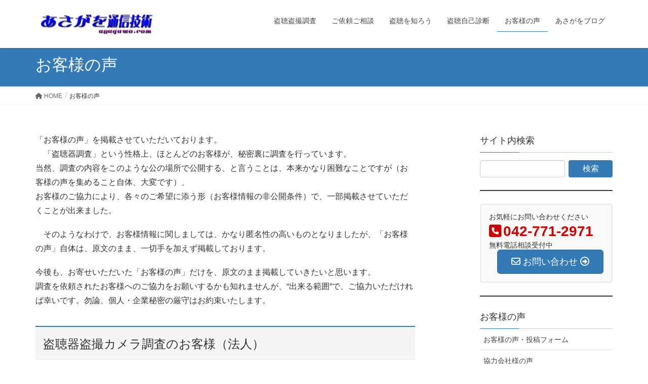

--- FILE ---
content_type: text/html; charset=UTF-8
request_url: https://www.asagawo.com/voice/
body_size: 81460
content:
<!DOCTYPE html>
<html lang="ja">
<head>
<meta charset="utf-8">
<meta http-equiv="X-UA-Compatible" content="IE=edge">
<meta name="viewport" content="width=device-width, initial-scale=1">

<title>お客様の声 | あさがを通信技術</title>
<meta name='robots' content='max-image-preview:large' />
<link rel="alternate" type="application/rss+xml" title="あさがを通信技術 &raquo; フィード" href="https://www.asagawo.com/feed/" />
<link rel="alternate" type="application/rss+xml" title="あさがを通信技術 &raquo; コメントフィード" href="https://www.asagawo.com/comments/feed/" />
<meta name="description" content="「お客様の声」を掲載させていただいております。        　「盗聴器調査」という性格上、ほとんどのお客様が、秘密裏に調査を行っています。          当然、調査の内容をこのような公の場所で公開する、と言うことは、本来かなり困難なことですが（お客様の声を集めること自体、大変です）、          お客様のご協力により、各々のご希望に添う形（お客様情報の非公開条件）で、一部掲載させていただくことが出来ました。        　そのようなわけで、お" /><script type="text/javascript">
/* <![CDATA[ */
window._wpemojiSettings = {"baseUrl":"https:\/\/s.w.org\/images\/core\/emoji\/14.0.0\/72x72\/","ext":".png","svgUrl":"https:\/\/s.w.org\/images\/core\/emoji\/14.0.0\/svg\/","svgExt":".svg","source":{"concatemoji":"https:\/\/www.asagawo.com\/wp-includes\/js\/wp-emoji-release.min.js?ver=6.4.7"}};
/*! This file is auto-generated */
!function(i,n){var o,s,e;function c(e){try{var t={supportTests:e,timestamp:(new Date).valueOf()};sessionStorage.setItem(o,JSON.stringify(t))}catch(e){}}function p(e,t,n){e.clearRect(0,0,e.canvas.width,e.canvas.height),e.fillText(t,0,0);var t=new Uint32Array(e.getImageData(0,0,e.canvas.width,e.canvas.height).data),r=(e.clearRect(0,0,e.canvas.width,e.canvas.height),e.fillText(n,0,0),new Uint32Array(e.getImageData(0,0,e.canvas.width,e.canvas.height).data));return t.every(function(e,t){return e===r[t]})}function u(e,t,n){switch(t){case"flag":return n(e,"\ud83c\udff3\ufe0f\u200d\u26a7\ufe0f","\ud83c\udff3\ufe0f\u200b\u26a7\ufe0f")?!1:!n(e,"\ud83c\uddfa\ud83c\uddf3","\ud83c\uddfa\u200b\ud83c\uddf3")&&!n(e,"\ud83c\udff4\udb40\udc67\udb40\udc62\udb40\udc65\udb40\udc6e\udb40\udc67\udb40\udc7f","\ud83c\udff4\u200b\udb40\udc67\u200b\udb40\udc62\u200b\udb40\udc65\u200b\udb40\udc6e\u200b\udb40\udc67\u200b\udb40\udc7f");case"emoji":return!n(e,"\ud83e\udef1\ud83c\udffb\u200d\ud83e\udef2\ud83c\udfff","\ud83e\udef1\ud83c\udffb\u200b\ud83e\udef2\ud83c\udfff")}return!1}function f(e,t,n){var r="undefined"!=typeof WorkerGlobalScope&&self instanceof WorkerGlobalScope?new OffscreenCanvas(300,150):i.createElement("canvas"),a=r.getContext("2d",{willReadFrequently:!0}),o=(a.textBaseline="top",a.font="600 32px Arial",{});return e.forEach(function(e){o[e]=t(a,e,n)}),o}function t(e){var t=i.createElement("script");t.src=e,t.defer=!0,i.head.appendChild(t)}"undefined"!=typeof Promise&&(o="wpEmojiSettingsSupports",s=["flag","emoji"],n.supports={everything:!0,everythingExceptFlag:!0},e=new Promise(function(e){i.addEventListener("DOMContentLoaded",e,{once:!0})}),new Promise(function(t){var n=function(){try{var e=JSON.parse(sessionStorage.getItem(o));if("object"==typeof e&&"number"==typeof e.timestamp&&(new Date).valueOf()<e.timestamp+604800&&"object"==typeof e.supportTests)return e.supportTests}catch(e){}return null}();if(!n){if("undefined"!=typeof Worker&&"undefined"!=typeof OffscreenCanvas&&"undefined"!=typeof URL&&URL.createObjectURL&&"undefined"!=typeof Blob)try{var e="postMessage("+f.toString()+"("+[JSON.stringify(s),u.toString(),p.toString()].join(",")+"));",r=new Blob([e],{type:"text/javascript"}),a=new Worker(URL.createObjectURL(r),{name:"wpTestEmojiSupports"});return void(a.onmessage=function(e){c(n=e.data),a.terminate(),t(n)})}catch(e){}c(n=f(s,u,p))}t(n)}).then(function(e){for(var t in e)n.supports[t]=e[t],n.supports.everything=n.supports.everything&&n.supports[t],"flag"!==t&&(n.supports.everythingExceptFlag=n.supports.everythingExceptFlag&&n.supports[t]);n.supports.everythingExceptFlag=n.supports.everythingExceptFlag&&!n.supports.flag,n.DOMReady=!1,n.readyCallback=function(){n.DOMReady=!0}}).then(function(){return e}).then(function(){var e;n.supports.everything||(n.readyCallback(),(e=n.source||{}).concatemoji?t(e.concatemoji):e.wpemoji&&e.twemoji&&(t(e.twemoji),t(e.wpemoji)))}))}((window,document),window._wpemojiSettings);
/* ]]> */
</script>
<link rel='stylesheet' id='vkExUnit_common_style-css' href='https://www.asagawo.com/wp-content/plugins/vk-all-in-one-expansion-unit/assets/css/vkExUnit_style.css?ver=9.98.1.0' type='text/css' media='all' />
<style id='vkExUnit_common_style-inline-css' type='text/css'>
.veu_promotion-alert__content--text { border: 1px solid rgba(0,0,0,0.125); padding: 0.5em 1em; border-radius: var(--vk-size-radius); margin-bottom: var(--vk-margin-block-bottom); font-size: 0.875rem; } /* Alert Content部分に段落タグを入れた場合に最後の段落の余白を0にする */ .veu_promotion-alert__content--text p:last-of-type{ margin-bottom:0; margin-top: 0; }
:root {--ver_page_top_button_url:url(https://www.asagawo.com/wp-content/plugins/vk-all-in-one-expansion-unit/assets/images/to-top-btn-icon.svg);}@font-face {font-weight: normal;font-style: normal;font-family: "vk_sns";src: url("https://www.asagawo.com/wp-content/plugins/vk-all-in-one-expansion-unit/inc/sns/icons/fonts/vk_sns.eot?-bq20cj");src: url("https://www.asagawo.com/wp-content/plugins/vk-all-in-one-expansion-unit/inc/sns/icons/fonts/vk_sns.eot?#iefix-bq20cj") format("embedded-opentype"),url("https://www.asagawo.com/wp-content/plugins/vk-all-in-one-expansion-unit/inc/sns/icons/fonts/vk_sns.woff?-bq20cj") format("woff"),url("https://www.asagawo.com/wp-content/plugins/vk-all-in-one-expansion-unit/inc/sns/icons/fonts/vk_sns.ttf?-bq20cj") format("truetype"),url("https://www.asagawo.com/wp-content/plugins/vk-all-in-one-expansion-unit/inc/sns/icons/fonts/vk_sns.svg?-bq20cj#vk_sns") format("svg");}
</style>
<style id='wp-emoji-styles-inline-css' type='text/css'>

	img.wp-smiley, img.emoji {
		display: inline !important;
		border: none !important;
		box-shadow: none !important;
		height: 1em !important;
		width: 1em !important;
		margin: 0 0.07em !important;
		vertical-align: -0.1em !important;
		background: none !important;
		padding: 0 !important;
	}
</style>
<link rel='stylesheet' id='wp-block-library-css' href='https://www.asagawo.com/wp-includes/css/dist/block-library/style.min.css?ver=6.4.7' type='text/css' media='all' />
<style id='wp-block-library-inline-css' type='text/css'>
.vk-cols--reverse{flex-direction:row-reverse}.vk-cols--hasbtn{margin-bottom:0}.vk-cols--hasbtn>.row>.vk_gridColumn_item,.vk-cols--hasbtn>.wp-block-column{position:relative;padding-bottom:3em}.vk-cols--hasbtn>.row>.vk_gridColumn_item>.wp-block-buttons,.vk-cols--hasbtn>.row>.vk_gridColumn_item>.vk_button,.vk-cols--hasbtn>.wp-block-column>.wp-block-buttons,.vk-cols--hasbtn>.wp-block-column>.vk_button{position:absolute;bottom:0;width:100%}.vk-cols--fit.wp-block-columns{gap:0}.vk-cols--fit.wp-block-columns,.vk-cols--fit.wp-block-columns:not(.is-not-stacked-on-mobile){margin-top:0;margin-bottom:0;justify-content:space-between}.vk-cols--fit.wp-block-columns>.wp-block-column *:last-child,.vk-cols--fit.wp-block-columns:not(.is-not-stacked-on-mobile)>.wp-block-column *:last-child{margin-bottom:0}.vk-cols--fit.wp-block-columns>.wp-block-column>.wp-block-cover,.vk-cols--fit.wp-block-columns:not(.is-not-stacked-on-mobile)>.wp-block-column>.wp-block-cover{margin-top:0}.vk-cols--fit.wp-block-columns.has-background,.vk-cols--fit.wp-block-columns:not(.is-not-stacked-on-mobile).has-background{padding:0}@media(max-width: 599px){.vk-cols--fit.wp-block-columns:not(.has-background)>.wp-block-column:not(.has-background),.vk-cols--fit.wp-block-columns:not(.is-not-stacked-on-mobile):not(.has-background)>.wp-block-column:not(.has-background){padding-left:0 !important;padding-right:0 !important}}@media(min-width: 782px){.vk-cols--fit.wp-block-columns .block-editor-block-list__block.wp-block-column:not(:first-child),.vk-cols--fit.wp-block-columns>.wp-block-column:not(:first-child),.vk-cols--fit.wp-block-columns:not(.is-not-stacked-on-mobile) .block-editor-block-list__block.wp-block-column:not(:first-child),.vk-cols--fit.wp-block-columns:not(.is-not-stacked-on-mobile)>.wp-block-column:not(:first-child){margin-left:0}}@media(min-width: 600px)and (max-width: 781px){.vk-cols--fit.wp-block-columns .wp-block-column:nth-child(2n),.vk-cols--fit.wp-block-columns:not(.is-not-stacked-on-mobile) .wp-block-column:nth-child(2n){margin-left:0}.vk-cols--fit.wp-block-columns .wp-block-column:not(:only-child),.vk-cols--fit.wp-block-columns:not(.is-not-stacked-on-mobile) .wp-block-column:not(:only-child){flex-basis:50% !important}}.vk-cols--fit--gap1.wp-block-columns{gap:1px}@media(min-width: 600px)and (max-width: 781px){.vk-cols--fit--gap1.wp-block-columns .wp-block-column:not(:only-child){flex-basis:calc(50% - 1px) !important}}.vk-cols--fit.vk-cols--grid>.block-editor-block-list__block,.vk-cols--fit.vk-cols--grid>.wp-block-column,.vk-cols--fit.vk-cols--grid:not(.is-not-stacked-on-mobile)>.block-editor-block-list__block,.vk-cols--fit.vk-cols--grid:not(.is-not-stacked-on-mobile)>.wp-block-column{flex-basis:50%;box-sizing:border-box}@media(max-width: 599px){.vk-cols--fit.vk-cols--grid.vk-cols--grid--alignfull>.wp-block-column:nth-child(2)>.wp-block-cover,.vk-cols--fit.vk-cols--grid:not(.is-not-stacked-on-mobile).vk-cols--grid--alignfull>.wp-block-column:nth-child(2)>.wp-block-cover{width:100vw;margin-right:calc((100% - 100vw)/2);margin-left:calc((100% - 100vw)/2)}}@media(min-width: 600px){.vk-cols--fit.vk-cols--grid.vk-cols--grid--alignfull>.wp-block-column:nth-child(2)>.wp-block-cover,.vk-cols--fit.vk-cols--grid:not(.is-not-stacked-on-mobile).vk-cols--grid--alignfull>.wp-block-column:nth-child(2)>.wp-block-cover{margin-right:calc(100% - 50vw);width:50vw}}@media(min-width: 600px){.vk-cols--fit.vk-cols--grid.vk-cols--grid--alignfull.vk-cols--reverse>.wp-block-column,.vk-cols--fit.vk-cols--grid:not(.is-not-stacked-on-mobile).vk-cols--grid--alignfull.vk-cols--reverse>.wp-block-column{margin-left:0;margin-right:0}.vk-cols--fit.vk-cols--grid.vk-cols--grid--alignfull.vk-cols--reverse>.wp-block-column:nth-child(2)>.wp-block-cover,.vk-cols--fit.vk-cols--grid:not(.is-not-stacked-on-mobile).vk-cols--grid--alignfull.vk-cols--reverse>.wp-block-column:nth-child(2)>.wp-block-cover{margin-left:calc(100% - 50vw)}}.vk-cols--menu h2,.vk-cols--menu h3,.vk-cols--menu h4,.vk-cols--menu h5{margin-bottom:.2em;text-shadow:#000 0 0 10px}.vk-cols--menu h2:first-child,.vk-cols--menu h3:first-child,.vk-cols--menu h4:first-child,.vk-cols--menu h5:first-child{margin-top:0}.vk-cols--menu p{margin-bottom:1rem;text-shadow:#000 0 0 10px}.vk-cols--menu .wp-block-cover__inner-container:last-child{margin-bottom:0}.vk-cols--fitbnrs .wp-block-column .wp-block-cover:hover img{filter:unset}.vk-cols--fitbnrs .wp-block-column .wp-block-cover:hover{background-color:unset}.vk-cols--fitbnrs .wp-block-column .wp-block-cover:hover .wp-block-cover__image-background{filter:unset !important}.vk-cols--fitbnrs .wp-block-cover__inner-container{position:absolute;height:100%;width:100%}.vk-cols--fitbnrs .vk_button{height:100%;margin:0}.vk-cols--fitbnrs .vk_button .vk_button_btn,.vk-cols--fitbnrs .vk_button .btn{height:100%;width:100%;border:none;box-shadow:none;background-color:unset !important;transition:unset}.vk-cols--fitbnrs .vk_button .vk_button_btn:hover,.vk-cols--fitbnrs .vk_button .btn:hover{transition:unset}.vk-cols--fitbnrs .vk_button .vk_button_btn:after,.vk-cols--fitbnrs .vk_button .btn:after{border:none}.vk-cols--fitbnrs .vk_button .vk_button_link_txt{width:100%;position:absolute;top:50%;left:50%;transform:translateY(-50%) translateX(-50%);font-size:2rem;text-shadow:#000 0 0 10px}.vk-cols--fitbnrs .vk_button .vk_button_link_subCaption{width:100%;position:absolute;top:calc(50% + 2.2em);left:50%;transform:translateY(-50%) translateX(-50%);text-shadow:#000 0 0 10px}@media(min-width: 992px){.vk-cols--media.wp-block-columns{gap:3rem}}.vk-fit-map figure{margin-bottom:0}.vk-fit-map iframe{position:relative;margin-bottom:0;display:block;max-height:400px;width:100vw}.vk-fit-map:is(.alignfull,.alignwide) div{max-width:100%}.vk-table--th--width25 :where(tr>*:first-child){width:25%}.vk-table--th--width30 :where(tr>*:first-child){width:30%}.vk-table--th--width35 :where(tr>*:first-child){width:35%}.vk-table--th--width40 :where(tr>*:first-child){width:40%}.vk-table--th--bg-bright :where(tr>*:first-child){background-color:var(--wp--preset--color--bg-secondary, rgba(0, 0, 0, 0.05))}@media(max-width: 599px){.vk-table--mobile-block :is(th,td){width:100%;display:block}.vk-table--mobile-block.wp-block-table table :is(th,td){border-top:none}}.vk-table--width--th25 :where(tr>*:first-child){width:25%}.vk-table--width--th30 :where(tr>*:first-child){width:30%}.vk-table--width--th35 :where(tr>*:first-child){width:35%}.vk-table--width--th40 :where(tr>*:first-child){width:40%}.no-margin{margin:0}@media(max-width: 599px){.wp-block-image.vk-aligncenter--mobile>.alignright{float:none;margin-left:auto;margin-right:auto}.vk-no-padding-horizontal--mobile{padding-left:0 !important;padding-right:0 !important}}
/* VK Color Palettes */
</style>
<link rel='stylesheet' id='vk-blocks/faq-css' href='https://www.asagawo.com/wp-content/plugins/vk-blocks/build/faq/style.css?ver=1.78.0.1' type='text/css' media='all' />
<link rel='stylesheet' id='vk-swiper-style-css' href='https://www.asagawo.com/wp-content/plugins/vk-blocks/vendor/vektor-inc/vk-swiper/src/assets/css/swiper-bundle.min.css?ver=11.0.2' type='text/css' media='all' />
<link rel='stylesheet' id='vk-blocks/slider-css' href='https://www.asagawo.com/wp-content/plugins/vk-blocks/build/slider/style.css?ver=1.78.0.1' type='text/css' media='all' />
<style id='classic-theme-styles-inline-css' type='text/css'>
/*! This file is auto-generated */
.wp-block-button__link{color:#fff;background-color:#32373c;border-radius:9999px;box-shadow:none;text-decoration:none;padding:calc(.667em + 2px) calc(1.333em + 2px);font-size:1.125em}.wp-block-file__button{background:#32373c;color:#fff;text-decoration:none}
</style>
<style id='global-styles-inline-css' type='text/css'>
body{--wp--preset--color--black: #000000;--wp--preset--color--cyan-bluish-gray: #abb8c3;--wp--preset--color--white: #ffffff;--wp--preset--color--pale-pink: #f78da7;--wp--preset--color--vivid-red: #cf2e2e;--wp--preset--color--luminous-vivid-orange: #ff6900;--wp--preset--color--luminous-vivid-amber: #fcb900;--wp--preset--color--light-green-cyan: #7bdcb5;--wp--preset--color--vivid-green-cyan: #00d084;--wp--preset--color--pale-cyan-blue: #8ed1fc;--wp--preset--color--vivid-cyan-blue: #0693e3;--wp--preset--color--vivid-purple: #9b51e0;--wp--preset--gradient--vivid-cyan-blue-to-vivid-purple: linear-gradient(135deg,rgba(6,147,227,1) 0%,rgb(155,81,224) 100%);--wp--preset--gradient--light-green-cyan-to-vivid-green-cyan: linear-gradient(135deg,rgb(122,220,180) 0%,rgb(0,208,130) 100%);--wp--preset--gradient--luminous-vivid-amber-to-luminous-vivid-orange: linear-gradient(135deg,rgba(252,185,0,1) 0%,rgba(255,105,0,1) 100%);--wp--preset--gradient--luminous-vivid-orange-to-vivid-red: linear-gradient(135deg,rgba(255,105,0,1) 0%,rgb(207,46,46) 100%);--wp--preset--gradient--very-light-gray-to-cyan-bluish-gray: linear-gradient(135deg,rgb(238,238,238) 0%,rgb(169,184,195) 100%);--wp--preset--gradient--cool-to-warm-spectrum: linear-gradient(135deg,rgb(74,234,220) 0%,rgb(151,120,209) 20%,rgb(207,42,186) 40%,rgb(238,44,130) 60%,rgb(251,105,98) 80%,rgb(254,248,76) 100%);--wp--preset--gradient--blush-light-purple: linear-gradient(135deg,rgb(255,206,236) 0%,rgb(152,150,240) 100%);--wp--preset--gradient--blush-bordeaux: linear-gradient(135deg,rgb(254,205,165) 0%,rgb(254,45,45) 50%,rgb(107,0,62) 100%);--wp--preset--gradient--luminous-dusk: linear-gradient(135deg,rgb(255,203,112) 0%,rgb(199,81,192) 50%,rgb(65,88,208) 100%);--wp--preset--gradient--pale-ocean: linear-gradient(135deg,rgb(255,245,203) 0%,rgb(182,227,212) 50%,rgb(51,167,181) 100%);--wp--preset--gradient--electric-grass: linear-gradient(135deg,rgb(202,248,128) 0%,rgb(113,206,126) 100%);--wp--preset--gradient--midnight: linear-gradient(135deg,rgb(2,3,129) 0%,rgb(40,116,252) 100%);--wp--preset--font-size--small: 13px;--wp--preset--font-size--medium: 20px;--wp--preset--font-size--large: 36px;--wp--preset--font-size--x-large: 42px;--wp--preset--spacing--20: 0.44rem;--wp--preset--spacing--30: 0.67rem;--wp--preset--spacing--40: 1rem;--wp--preset--spacing--50: 1.5rem;--wp--preset--spacing--60: 2.25rem;--wp--preset--spacing--70: 3.38rem;--wp--preset--spacing--80: 5.06rem;--wp--preset--shadow--natural: 6px 6px 9px rgba(0, 0, 0, 0.2);--wp--preset--shadow--deep: 12px 12px 50px rgba(0, 0, 0, 0.4);--wp--preset--shadow--sharp: 6px 6px 0px rgba(0, 0, 0, 0.2);--wp--preset--shadow--outlined: 6px 6px 0px -3px rgba(255, 255, 255, 1), 6px 6px rgba(0, 0, 0, 1);--wp--preset--shadow--crisp: 6px 6px 0px rgba(0, 0, 0, 1);}:where(.is-layout-flex){gap: 0.5em;}:where(.is-layout-grid){gap: 0.5em;}body .is-layout-flow > .alignleft{float: left;margin-inline-start: 0;margin-inline-end: 2em;}body .is-layout-flow > .alignright{float: right;margin-inline-start: 2em;margin-inline-end: 0;}body .is-layout-flow > .aligncenter{margin-left: auto !important;margin-right: auto !important;}body .is-layout-constrained > .alignleft{float: left;margin-inline-start: 0;margin-inline-end: 2em;}body .is-layout-constrained > .alignright{float: right;margin-inline-start: 2em;margin-inline-end: 0;}body .is-layout-constrained > .aligncenter{margin-left: auto !important;margin-right: auto !important;}body .is-layout-constrained > :where(:not(.alignleft):not(.alignright):not(.alignfull)){max-width: var(--wp--style--global--content-size);margin-left: auto !important;margin-right: auto !important;}body .is-layout-constrained > .alignwide{max-width: var(--wp--style--global--wide-size);}body .is-layout-flex{display: flex;}body .is-layout-flex{flex-wrap: wrap;align-items: center;}body .is-layout-flex > *{margin: 0;}body .is-layout-grid{display: grid;}body .is-layout-grid > *{margin: 0;}:where(.wp-block-columns.is-layout-flex){gap: 2em;}:where(.wp-block-columns.is-layout-grid){gap: 2em;}:where(.wp-block-post-template.is-layout-flex){gap: 1.25em;}:where(.wp-block-post-template.is-layout-grid){gap: 1.25em;}.has-black-color{color: var(--wp--preset--color--black) !important;}.has-cyan-bluish-gray-color{color: var(--wp--preset--color--cyan-bluish-gray) !important;}.has-white-color{color: var(--wp--preset--color--white) !important;}.has-pale-pink-color{color: var(--wp--preset--color--pale-pink) !important;}.has-vivid-red-color{color: var(--wp--preset--color--vivid-red) !important;}.has-luminous-vivid-orange-color{color: var(--wp--preset--color--luminous-vivid-orange) !important;}.has-luminous-vivid-amber-color{color: var(--wp--preset--color--luminous-vivid-amber) !important;}.has-light-green-cyan-color{color: var(--wp--preset--color--light-green-cyan) !important;}.has-vivid-green-cyan-color{color: var(--wp--preset--color--vivid-green-cyan) !important;}.has-pale-cyan-blue-color{color: var(--wp--preset--color--pale-cyan-blue) !important;}.has-vivid-cyan-blue-color{color: var(--wp--preset--color--vivid-cyan-blue) !important;}.has-vivid-purple-color{color: var(--wp--preset--color--vivid-purple) !important;}.has-black-background-color{background-color: var(--wp--preset--color--black) !important;}.has-cyan-bluish-gray-background-color{background-color: var(--wp--preset--color--cyan-bluish-gray) !important;}.has-white-background-color{background-color: var(--wp--preset--color--white) !important;}.has-pale-pink-background-color{background-color: var(--wp--preset--color--pale-pink) !important;}.has-vivid-red-background-color{background-color: var(--wp--preset--color--vivid-red) !important;}.has-luminous-vivid-orange-background-color{background-color: var(--wp--preset--color--luminous-vivid-orange) !important;}.has-luminous-vivid-amber-background-color{background-color: var(--wp--preset--color--luminous-vivid-amber) !important;}.has-light-green-cyan-background-color{background-color: var(--wp--preset--color--light-green-cyan) !important;}.has-vivid-green-cyan-background-color{background-color: var(--wp--preset--color--vivid-green-cyan) !important;}.has-pale-cyan-blue-background-color{background-color: var(--wp--preset--color--pale-cyan-blue) !important;}.has-vivid-cyan-blue-background-color{background-color: var(--wp--preset--color--vivid-cyan-blue) !important;}.has-vivid-purple-background-color{background-color: var(--wp--preset--color--vivid-purple) !important;}.has-black-border-color{border-color: var(--wp--preset--color--black) !important;}.has-cyan-bluish-gray-border-color{border-color: var(--wp--preset--color--cyan-bluish-gray) !important;}.has-white-border-color{border-color: var(--wp--preset--color--white) !important;}.has-pale-pink-border-color{border-color: var(--wp--preset--color--pale-pink) !important;}.has-vivid-red-border-color{border-color: var(--wp--preset--color--vivid-red) !important;}.has-luminous-vivid-orange-border-color{border-color: var(--wp--preset--color--luminous-vivid-orange) !important;}.has-luminous-vivid-amber-border-color{border-color: var(--wp--preset--color--luminous-vivid-amber) !important;}.has-light-green-cyan-border-color{border-color: var(--wp--preset--color--light-green-cyan) !important;}.has-vivid-green-cyan-border-color{border-color: var(--wp--preset--color--vivid-green-cyan) !important;}.has-pale-cyan-blue-border-color{border-color: var(--wp--preset--color--pale-cyan-blue) !important;}.has-vivid-cyan-blue-border-color{border-color: var(--wp--preset--color--vivid-cyan-blue) !important;}.has-vivid-purple-border-color{border-color: var(--wp--preset--color--vivid-purple) !important;}.has-vivid-cyan-blue-to-vivid-purple-gradient-background{background: var(--wp--preset--gradient--vivid-cyan-blue-to-vivid-purple) !important;}.has-light-green-cyan-to-vivid-green-cyan-gradient-background{background: var(--wp--preset--gradient--light-green-cyan-to-vivid-green-cyan) !important;}.has-luminous-vivid-amber-to-luminous-vivid-orange-gradient-background{background: var(--wp--preset--gradient--luminous-vivid-amber-to-luminous-vivid-orange) !important;}.has-luminous-vivid-orange-to-vivid-red-gradient-background{background: var(--wp--preset--gradient--luminous-vivid-orange-to-vivid-red) !important;}.has-very-light-gray-to-cyan-bluish-gray-gradient-background{background: var(--wp--preset--gradient--very-light-gray-to-cyan-bluish-gray) !important;}.has-cool-to-warm-spectrum-gradient-background{background: var(--wp--preset--gradient--cool-to-warm-spectrum) !important;}.has-blush-light-purple-gradient-background{background: var(--wp--preset--gradient--blush-light-purple) !important;}.has-blush-bordeaux-gradient-background{background: var(--wp--preset--gradient--blush-bordeaux) !important;}.has-luminous-dusk-gradient-background{background: var(--wp--preset--gradient--luminous-dusk) !important;}.has-pale-ocean-gradient-background{background: var(--wp--preset--gradient--pale-ocean) !important;}.has-electric-grass-gradient-background{background: var(--wp--preset--gradient--electric-grass) !important;}.has-midnight-gradient-background{background: var(--wp--preset--gradient--midnight) !important;}.has-small-font-size{font-size: var(--wp--preset--font-size--small) !important;}.has-medium-font-size{font-size: var(--wp--preset--font-size--medium) !important;}.has-large-font-size{font-size: var(--wp--preset--font-size--large) !important;}.has-x-large-font-size{font-size: var(--wp--preset--font-size--x-large) !important;}
.wp-block-navigation a:where(:not(.wp-element-button)){color: inherit;}
:where(.wp-block-post-template.is-layout-flex){gap: 1.25em;}:where(.wp-block-post-template.is-layout-grid){gap: 1.25em;}
:where(.wp-block-columns.is-layout-flex){gap: 2em;}:where(.wp-block-columns.is-layout-grid){gap: 2em;}
.wp-block-pullquote{font-size: 1.5em;line-height: 1.6;}
</style>
<link rel='stylesheet' id='toc-screen-css' href='https://www.asagawo.com/wp-content/plugins/table-of-contents-plus/screen.min.css?ver=2406' type='text/css' media='all' />
<link rel='stylesheet' id='veu-cta-css' href='https://www.asagawo.com/wp-content/plugins/vk-all-in-one-expansion-unit/inc/call-to-action/package/assets/css/style.css?ver=9.98.1.0' type='text/css' media='all' />
<link rel='stylesheet' id='lightning-design-style-css' href='https://www.asagawo.com/wp-content/themes/lightning/_g2/design-skin/origin/css/style.css?ver=15.25.0' type='text/css' media='all' />
<style id='lightning-design-style-inline-css' type='text/css'>
:root {--color-key:#337ab7;--wp--preset--color--vk-color-primary:#337ab7;--color-key-dark:#2e6da4;}
a { color:#337ab7; }
.tagcloud a:before { font-family: "Font Awesome 5 Free";content: "\f02b";font-weight: bold; }
a { color:#2e6da4 ; }a:hover { color:#337ab7 ; }.page-header { background-color:#337ab7; }h1.entry-title:first-letter,.single h1.entry-title:first-letter { color:#337ab7; }h2,.mainSection-title { border-top-color:#337ab7; }h3:after,.subSection-title:after { border-bottom-color:#337ab7; }.media .media-body .media-heading a:hover { color:#337ab7; }ul.page-numbers li span.page-numbers.current,.page-link dl .post-page-numbers.current { background-color:#337ab7; }.pager li > a { border-color:#337ab7;color:#337ab7;}.pager li > a:hover { background-color:#337ab7;color:#fff;}footer { border-top-color:#337ab7; }dt { border-left-color:#337ab7; }@media (min-width: 768px){ ul.gMenu > li > a:after { border-bottom-color: #337ab7 ; }} /* @media (min-width: 768px) */
</style>
<link rel='stylesheet' id='vk-blocks-build-css-css' href='https://www.asagawo.com/wp-content/plugins/vk-blocks/build/block-build.css?ver=1.78.0.1' type='text/css' media='all' />
<style id='vk-blocks-build-css-inline-css' type='text/css'>
:root {--vk_flow-arrow: url(https://www.asagawo.com/wp-content/plugins/vk-blocks/inc/vk-blocks/images/arrow_bottom.svg);--vk_image-mask-wave01: url(https://www.asagawo.com/wp-content/plugins/vk-blocks/inc/vk-blocks/images/wave01.svg);--vk_image-mask-wave02: url(https://www.asagawo.com/wp-content/plugins/vk-blocks/inc/vk-blocks/images/wave02.svg);--vk_image-mask-wave03: url(https://www.asagawo.com/wp-content/plugins/vk-blocks/inc/vk-blocks/images/wave03.svg);--vk_image-mask-wave04: url(https://www.asagawo.com/wp-content/plugins/vk-blocks/inc/vk-blocks/images/wave04.svg);}

	:root {

		--vk-balloon-border-width:1px;

		--vk-balloon-speech-offset:-12px;
	}
	
</style>
<link rel='stylesheet' id='lightning-common-style-css' href='https://www.asagawo.com/wp-content/themes/lightning/_g2/assets/css/common.css?ver=15.25.0' type='text/css' media='all' />
<style id='lightning-common-style-inline-css' type='text/css'>
/* vk-mobile-nav */:root {--vk-mobile-nav-menu-btn-bg-src: url("https://www.asagawo.com/wp-content/themes/lightning/_g2/inc/vk-mobile-nav/package/images/vk-menu-btn-black.svg");--vk-mobile-nav-menu-btn-close-bg-src: url("https://www.asagawo.com/wp-content/themes/lightning/_g2/inc/vk-mobile-nav/package/images/vk-menu-close-black.svg");--vk-menu-acc-icon-open-black-bg-src: url("https://www.asagawo.com/wp-content/themes/lightning/_g2/inc/vk-mobile-nav/package/images/vk-menu-acc-icon-open-black.svg");--vk-menu-acc-icon-open-white-bg-src: url("https://www.asagawo.com/wp-content/themes/lightning/_g2/inc/vk-mobile-nav/package/images/vk-menu-acc-icon-open-white.svg");--vk-menu-acc-icon-close-black-bg-src: url("https://www.asagawo.com/wp-content/themes/lightning/_g2/inc/vk-mobile-nav/package/images/vk-menu-close-black.svg");--vk-menu-acc-icon-close-white-bg-src: url("https://www.asagawo.com/wp-content/themes/lightning/_g2/inc/vk-mobile-nav/package/images/vk-menu-close-white.svg");}
</style>
<link rel='stylesheet' id='lightning-theme-style-css' href='https://www.asagawo.com/wp-content/themes/lightning-child-sample/style.css?ver=15.25.0' type='text/css' media='all' />
<link rel='stylesheet' id='vk-font-awesome-css' href='https://www.asagawo.com/wp-content/themes/lightning/vendor/vektor-inc/font-awesome-versions/src/versions/6/css/all.min.css?ver=6.4.2' type='text/css' media='all' />
<script type="text/javascript" src="https://www.asagawo.com/wp-includes/js/jquery/jquery.min.js?ver=3.7.1" id="jquery-core-js"></script>
<script type="text/javascript" src="https://www.asagawo.com/wp-includes/js/jquery/jquery-migrate.min.js?ver=3.4.1" id="jquery-migrate-js"></script>
<link rel="https://api.w.org/" href="https://www.asagawo.com/wp-json/" /><link rel="alternate" type="application/json" href="https://www.asagawo.com/wp-json/wp/v2/pages/137" /><link rel="EditURI" type="application/rsd+xml" title="RSD" href="https://www.asagawo.com/xmlrpc.php?rsd" />
<meta name="generator" content="WordPress 6.4.7" />
<link rel="canonical" href="https://www.asagawo.com/voice/" />
<link rel='shortlink' href='https://www.asagawo.com/?p=137' />
<link rel="alternate" type="application/json+oembed" href="https://www.asagawo.com/wp-json/oembed/1.0/embed?url=https%3A%2F%2Fwww.asagawo.com%2Fvoice%2F" />
<link rel="alternate" type="text/xml+oembed" href="https://www.asagawo.com/wp-json/oembed/1.0/embed?url=https%3A%2F%2Fwww.asagawo.com%2Fvoice%2F&#038;format=xml" />
<script type="application/ld+json">
{
    "@context": "https://schema.org",
    "@type": "BreadcrumbList",
    "itemListElement": [
        {
            "@type": "ListItem",
            "position": 1,
            "name": "あさがを通信技術",
            "item": "https://www.asagawo.com"
        },
        {
            "@type": "ListItem",
            "position": 2,
            "name": "お客様の声"
        }
    ]
}</script><style id="lightning-color-custom-for-plugins" type="text/css">/* ltg theme common */.color_key_bg,.color_key_bg_hover:hover{background-color: #337ab7;}.color_key_txt,.color_key_txt_hover:hover{color: #337ab7;}.color_key_border,.color_key_border_hover:hover{border-color: #337ab7;}.color_key_dark_bg,.color_key_dark_bg_hover:hover{background-color: #2e6da4;}.color_key_dark_txt,.color_key_dark_txt_hover:hover{color: #2e6da4;}.color_key_dark_border,.color_key_dark_border_hover:hover{border-color: #2e6da4;}</style><link rel="icon" href="https://www.asagawo.com/wp-content/uploads/2019/03/favicon.ico" sizes="32x32" />
<link rel="icon" href="https://www.asagawo.com/wp-content/uploads/2019/03/favicon.ico" sizes="192x192" />
<link rel="apple-touch-icon" href="https://www.asagawo.com/wp-content/uploads/2019/03/favicon.ico" />
<meta name="msapplication-TileImage" content="https://www.asagawo.com/wp-content/uploads/2019/03/favicon.ico" />
		<style type="text/css" id="wp-custom-css">
			.navbar siteHeader　{
	background-image: url(https://www.asagawo.com/wp-content/uploads/2019/05/top_asagao.jpg);}		</style>
		<style type="text/css">/* VK CSS Customize Single */.voice{padding:5px;margin:0 auto 0 40px;border:1px solid #a3b8cc;background-color:#F0F0FF;}.reply{padding:5px;margin:5px auto 0 70px;border:1px solid #a3b8cc;background-color:#FFF0F0;}</style>
</head>
<body class="page-template-default page page-id-137 page-parent post-name-voice post-type-page vk-blocks sidebar-fix sidebar-fix-priority-top device-pc headfix header_height_changer fa_v6_css">
<a class="skip-link screen-reader-text" href="#main">コンテンツへスキップ</a>
<a class="skip-link screen-reader-text" href="#vk-mobile-nav">ナビゲーションに移動</a>
<header class="navbar siteHeader">
		<div class="container siteHeadContainer">
		<div class="navbar-header">
						<p class="navbar-brand siteHeader_logo">
			<a href="https://www.asagawo.com/">
				<span><img src="https://www.asagawo.com/wp-content/uploads/2019/03/logo_asagawo_mini2.png" alt="あさがを通信技術" /></span>
			</a>
			</p>
					</div>

					<div id="gMenu_outer" class="gMenu_outer">
				<nav class="menu-top_menu-container"><ul id="menu-top_menu" class="menu nav gMenu"><li id="menu-item-1192" class="menu-item menu-item-type-post_type menu-item-object-page menu-item-has-children"><a href="https://www.asagawo.com/investigate/"><strong class="gMenu_name">盗聴盗撮調査</strong></a>
<ul class="sub-menu">
	<li id="menu-item-1197" class="menu-item menu-item-type-post_type menu-item-object-page"><a href="https://www.asagawo.com/investigate/">調査の特長</a></li>
	<li id="menu-item-1195" class="menu-item menu-item-type-post_type menu-item-object-page"><a href="https://www.asagawo.com/investigate/technology/">技術力</a></li>
	<li id="menu-item-1194" class="menu-item menu-item-type-post_type menu-item-object-page"><a href="https://www.asagawo.com/investigate/relieve/">安心の提供</a></li>
	<li id="menu-item-1193" class="menu-item menu-item-type-post_type menu-item-object-page"><a href="https://www.asagawo.com/investigate/coordinate/">防犯コーディネート</a></li>
</ul>
</li>
<li id="menu-item-1189" class="menu-item menu-item-type-post_type menu-item-object-page menu-item-has-children"><a href="https://www.asagawo.com/request/"><strong class="gMenu_name">ご依頼ご相談</strong></a>
<ul class="sub-menu">
	<li id="menu-item-1196" class="menu-item menu-item-type-post_type menu-item-object-page"><a href="https://www.asagawo.com/request/">ご依頼の流れ</a></li>
	<li id="menu-item-1181" class="menu-item menu-item-type-post_type menu-item-object-page"><a href="https://www.asagawo.com/request/price/">調査地域･料金</a></li>
	<li id="menu-item-1190" class="menu-item menu-item-type-post_type menu-item-object-page"><a href="https://www.asagawo.com/request/mailform/">お問い合わせ・お申し込み</a></li>
</ul>
</li>
<li id="menu-item-1206" class="menu-item menu-item-type-post_type menu-item-object-page menu-item-has-children"><a href="https://www.asagawo.com/know_bug/"><strong class="gMenu_name">盗聴を知ろう</strong></a>
<ul class="sub-menu">
	<li id="menu-item-1208" class="menu-item menu-item-type-post_type menu-item-object-page"><a href="https://www.asagawo.com/know_bug/">盗聴百態</a></li>
	<li id="menu-item-1207" class="menu-item menu-item-type-post_type menu-item-object-page"><a href="https://www.asagawo.com/know_bug/bug_types/">色々な盗聴器</a></li>
	<li id="menu-item-1230" class="menu-item menu-item-type-post_type menu-item-object-page"><a href="https://www.asagawo.com/know_bug/camera/">盗撮について</a></li>
	<li id="menu-item-1229" class="menu-item menu-item-type-post_type menu-item-object-page"><a href="https://www.asagawo.com/know_bug/search/">盗聴器を見つけるには</a></li>
	<li id="menu-item-1228" class="menu-item menu-item-type-post_type menu-item-object-page"><a href="https://www.asagawo.com/know_bug/law/">関連法規</a></li>
</ul>
</li>
<li id="menu-item-1828" class="menu-item menu-item-type-post_type menu-item-object-page menu-item-has-children"><a href="https://www.asagawo.com/checkup/"><strong class="gMenu_name">盗聴自己診断</strong></a>
<ul class="sub-menu">
	<li id="menu-item-1830" class="menu-item menu-item-type-post_type menu-item-object-page"><a href="https://www.asagawo.com/checkup/">一般個人宅用</a></li>
	<li id="menu-item-1829" class="menu-item menu-item-type-post_type menu-item-object-page"><a href="https://www.asagawo.com/checkup/check_corp/">企業(事務所・店舗)用</a></li>
</ul>
</li>
<li id="menu-item-1201" class="menu-item menu-item-type-post_type menu-item-object-page current-menu-item page_item page-item-137 current_page_item current-menu-ancestor current-menu-parent current_page_parent current_page_ancestor menu-item-has-children"><a href="https://www.asagawo.com/voice/"><strong class="gMenu_name">お客様の声</strong></a>
<ul class="sub-menu">
	<li id="menu-item-1848" class="menu-item menu-item-type-post_type menu-item-object-page current-menu-item page_item page-item-137 current_page_item"><a href="https://www.asagawo.com/voice/">調査ご依頼者様の声</a></li>
	<li id="menu-item-1850" class="menu-item menu-item-type-post_type menu-item-object-page"><a href="https://www.asagawo.com/voice/voce_partner/">協力会社様の声</a></li>
	<li id="menu-item-1849" class="menu-item menu-item-type-post_type menu-item-object-page"><a href="https://www.asagawo.com/voice/voice_form/">お客様の声・投稿フォーム</a></li>
</ul>
</li>
<li id="menu-item-1845" class="menu-item menu-item-type-post_type menu-item-object-page menu-item-has-children"><a href="https://www.asagawo.com/%e3%81%82%e3%81%95%e3%81%8c%e3%82%92%e3%83%96%e3%83%ad%e3%82%b0/"><strong class="gMenu_name">あさがをブログ</strong></a>
<ul class="sub-menu">
	<li id="menu-item-1852" class="menu-item menu-item-type-taxonomy menu-item-object-category"><a href="https://www.asagawo.com/category/info/">お知らせ</a></li>
	<li id="menu-item-1858" class="menu-item menu-item-type-taxonomy menu-item-object-category menu-item-has-children"><a href="https://www.asagawo.com/category/correct_knowledge/">盗聴器や発見業者についての正しい知識</a>
	<ul class="sub-menu">
		<li id="menu-item-1860" class="menu-item menu-item-type-taxonomy menu-item-object-category"><a href="https://www.asagawo.com/category/misconcept/">よくある思い違い</a></li>
		<li id="menu-item-1861" class="menu-item menu-item-type-taxonomy menu-item-object-category"><a href="https://www.asagawo.com/category/delusion/">被害妄想に関わる病</a></li>
	</ul>
</li>
	<li id="menu-item-1853" class="menu-item menu-item-type-taxonomy menu-item-object-category menu-item-has-children"><a href="https://www.asagawo.com/category/job/">仕事に絡めて</a>
	<ul class="sub-menu">
		<li id="menu-item-1855" class="menu-item menu-item-type-taxonomy menu-item-object-category"><a href="https://www.asagawo.com/category/diary/">盗聴器調査発見日記</a></li>
		<li id="menu-item-1854" class="menu-item menu-item-type-taxonomy menu-item-object-category"><a href="https://www.asagawo.com/category/teck_trend/">盗聴･防犯／最新情報･事件</a></li>
	</ul>
</li>
	<li id="menu-item-1856" class="menu-item menu-item-type-taxonomy menu-item-object-category"><a href="https://www.asagawo.com/category/society/">盗聴とは無縁？．．の世の中</a></li>
	<li id="menu-item-1859" class="menu-item menu-item-type-taxonomy menu-item-object-category"><a href="https://www.asagawo.com/category/private/">個人的なことですが</a></li>
</ul>
</li>
</ul></nav>			</div>
			</div>
	</header>

<div class="section page-header"><div class="container"><div class="row"><div class="col-md-12">
<h1 class="page-header_pageTitle">
お客様の声</h1>
</div></div></div></div><!-- [ /.page-header ] -->


<!-- [ .breadSection ] --><div class="section breadSection"><div class="container"><div class="row"><ol class="breadcrumb" itemscope itemtype="https://schema.org/BreadcrumbList"><li id="panHome" itemprop="itemListElement" itemscope itemtype="http://schema.org/ListItem"><a itemprop="item" href="https://www.asagawo.com/"><span itemprop="name"><i class="fa fa-home"></i> HOME</span></a><meta itemprop="position" content="1" /></li><li><span>お客様の声</span><meta itemprop="position" content="2" /></li></ol></div></div></div><!-- [ /.breadSection ] -->

<div class="section siteContent">
<div class="container">
<div class="row">

	<div class="col-md-8 mainSection" id="main" role="main">
				<article id="post-137" class="entry entry-full post-137 page type-page status-publish hentry">

	
	
	
	<div class="entry-body">
				<p>「お客様の声」を掲載させていただいております。<br />
        　「盗聴器調査」という性格上、ほとんどのお客様が、秘密裏に調査を行っています。<br />
          当然、調査の内容をこのような公の場所で公開する、と言うことは、本来かなり困難なことですが（お客様の声を集めること自体、大変です）、<br />
          お客様のご協力により、各々のご希望に添う形（お客様情報の非公開条件）で、一部掲載させていただくことが出来ました。</p>
<p>        　そのようなわけで、お客様情報に関しましては、かなり匿名性の高いものとなりましたが、「お客様の声」自体は、原文のまま、一切手を加えず掲載しております。</p>
<p>        今後も、お寄せいただいた「お客様の声」だけを、原文のまま掲載していきたいと思います。<br />
        調査を依頼されたお客様へのご協力をお願いするかも知れませんが、“出来る範囲”で、ご協力いただければ幸いです。勿論、個人・企業秘密の厳守はお約束いたします。</p>
<h2 class="section">盗聴器盗撮カメラ調査のお客様（法人）</h2>
<p> &lt;&lt;地域、調査場所形態、会社名、規模など、ご依頼者が掲載を許可されていない項目は記述していません&gt;&gt;<br />
<!--2020/05/22-1--><br />
<strong>※　東京都調布市/事務所/ご担当M様</strong></p>
<div class="voice">
 　今回、警備会社よりご紹介いただき、あさがを通信技術の大島代表に調査いただき本当に良かったです。<br />
よくTVで見る様な感じではなく、本格的に、また良心的に調査いただき感謝しております。フォローの話も参考になりました。作業中の音楽もとっても安らぎました。<br />
困っている方がいらしたら、是非、紹介したいです。<br />
ありがとうございました。</p></div>
<p>　<br />
<strong>※　東京都台東区/事務所/医療コンサルタント</strong></p>
<div class="voice">お客様の声：<br />
　 依頼のきっかけは、市販の盗聴器発見器なる物を購入し、試したところ、社長室で反応があり、その後、どうしても気になってしまい調査を依頼したものです。</p>
<p>業者を選定するに当たっては、ネットで調べ数社に電話して調査内容及び費用等をお聞きしました。<br />
他社では、調査内容が、3段階から5段階に分かれており、使う機材等によって費用が上がっていきました。<br />
しかし、『あさがを通信技術』さんは、法人は、基本料金6万円からで、調査する部屋の広さで費用が増える設定でした。<br />
弊社は、社長室のみの調査を依頼したかったので、基本料金で調査を依頼でき、各種機材を用いた、しっかりした調査をしていただきました。約2時間かけて調査を終えて、「盗聴器等は無い」ことが判明し、安心出来ました。</p>
<p>調査の後、今後、同様な心配をしない為に幾つかのアドバイスをいただき、対応を検討しています。</p>
<p>早い段階で調査していただき、社長も安心しています。</p></div>
<p>          <!--10/03/20--><br />
<strong>※　東京都/事務所/約500㎡</strong></p>
<div class="voice">
            お客様の声：<br />
            　昨今の業界内での被害などの話を聞き調査することにいたしました。</p>
<p>              　何もわからないままいくつかの業者をあたりましたが、調査前の質問への丁寧な受け答えと、急な依頼に対しても早急に対応していただけるとのことでこちらに決めました。調査中の疑問点についてもわかりやすく回答していただき、こういったものの状況や実際のところの一端をうかがい知ることができたことも良かったです。<br />
              　結果問題なく安心も得ることが出来て非常に助かりました。ありがとうございました。</p></div>
<p><!--10/03/20--><br />
<strong>※　神奈川県/事務所<br />
            　　ご担当Ｋ様</strong></p>
<div class="voice">
            お客様の声：<br />
オフィスの調査をお願いしました。迅速な対応ありがとうございました。何も発見されなかったわけですが、安心を得るためのコストと考えれば十分すぎる内容でした。<br />
1年近く悩んでいましたが、プロにおまかせするのが解決の早道であることを学びました。
          </div>
<p><!--09/12/30--><br />
<strong>※　神奈川県川崎市/卸売業/事務所<br />
            　　株式会社Ｎ屋様/ご担当Ｎ様</strong></p>
<div class="voice">
            お客様の声：<br />
            　突然の依頼にも素早く対応いただきありがとうございました。<br />
            　調査のイメージは簡単な機械で、パパっと調査するのかな？と思っておりましたが、凄い機械が出てきて、じっくりと時間をかけて調査。やっぱりプロは違う！！と思いました。　機械とノウハウが違うなぁ?！自分で機械を買って調査しなくて本当に良かった。　<br />
              　また明るく対応いただきありがとうございました。
          </div>
<p><!--08/03/20?--><br />
<strong>※　神奈川県伊勢原市/自動車関連会社/事務所</strong></p>
<div class="voice">
            お客様の声：<br />
            弊社はメーカー各社様の開発を代行する業務を行っているため情報漏洩には特に気を使っています。<br />
            ある日、社内の様子を言い当てる嫌がらせの電話があったため、<br />
            盗聴の疑いもあり、急ぎあさがをさんにお願いを致しました。<br />
            弊社があさがをさんを選択した理由は、ＨＰに書かれている文章が、技術的に大変正確で、信頼するに足りると結論をしたからです。<br />
            弊社は２Ｆ立ての構造で、１Ｆ、２Ｆ、外にある電話の中継箱も全てチェックしていただき、測定器も複数使用と本格的な検査をしていただきました。<br />
            今は安心して業務をこなしていますが、定期的な安心を手に入れるために、また近々お願いしようと思っています。
          </div>
<p><!--2007/10/13--><br />
<strong>※　東京都品川区/事務所</strong></p>
<div class="voice">
            お客様の声：<br />
            たいへん丁寧に調査していただき、詳細な調査結果の回答を頂戴しました。
          </div>
<p><!--07/06/15--><br />
<strong>※　東京都/事務所</strong></p>
<div class="voice">
            お客様の声：<br />
            あさがお通信技術様より盗聴の調査を実施頂きました。<br />
            盗聴があるか無いかも含め、昨今非常に物騒な世の中ですので、安心のためも含め実施頂きました。<br />
            結果として、盗聴の事実は無かったのですが、守秘条件を遵守頂き、且つ夜遅くからの作業にもかかわらず迅速に作業頂き本当に助かりました。<br />
            また何かあればお願いしたいと思いますのでよろしくお願いします。
          </div>
<p><!--2007/06/06--><br />
<strong>※　神奈川県/不動産関連会社/店舗・事務所全域</strong></p>
<div class="voice">
            お客様の声：<br />
            雇用後数日で退社した社員がいたため、怪しいと思い、念のために調査をお願いしました。　県内にあった事務所であること、サービスで携帯用盗聴発見器を安価で売ってくれる事がポイントで依頼しました。結果として盗聴器等はありませんでしたが、念入りに調査していただき、対応、説明とも丁寧で満足でした。
          </div>
<p><!-- 一般個人宅 --></p>
<h2 class="section">盗聴器盗撮カメラ調査のお客様（一般個人宅）</h2>
<div class="padding_l_20">
<p> &lt;&lt;地域、お名前、規模、盗聴盗撮の別など、ご依頼者が掲載を許可されていない項目は記述していません&gt;&gt;</p>
<p><strong>※新潟県、H I 様　</strong></p>
<div class="voice">
            お客様の声：<br />
遠方にかかわらず来て頂きありがとう御座いました。<br />
結果として異常はなしという事でひとまず安心しました。<br />
他にも防犯対策についてのアドバイスをして頂き、周りに話しにくい内容なだけに話を伺えて良かったと感じています。<br />
知り合いの業者も紹介できるという事で、家のセキュリティー関係でもまたお願いするかもしれません。<br />
ありがとう御座いました。
          </div>
<p><!--2203201--><br />
<strong>※栃木県、3LDK</strong></p>
<div class="voice">
            お客様の声：<br />
何年か前にも調査していただきました。<br />
今回も何もなくて安心しました。<br />
前回も今回も質問に丁寧に答えて下さり、ありがとうございます。<br />
又、リピーター割引で5000円offしていただいて嬉しかったです、<br />
また何か機会がありましたら、よろしくお願いします。<br />
どうもありがとうございました。
          </div>
<p><!--2202241--><br />
<strong>※福島県、S様（女性）5LDK</strong></p>
<div class="voice">
            お客様の声：<br />
空き巣に入られ　家のカギや車のカギを持って行かれてしまいました。<br />
とても恐ろしくて、ひとりになれませんでした。<br />
もしかしたら盗聴器をおいていかれてはしていないかと考えたら、とても心配でした。<br />
連絡してすぐに対応していただき、安心して過ごすことができるようになりました。<br />
また、いろいろお話を聞くことができて、とても良かったと思っています。ありがとうございました。
          </div>
<p><!--2107041--><br />
<strong>※東京都、3LDK、盗聴調査</strong></p>
<div class="voice">
            お客様の声：<br />
        ていねいに調査していただき、そして説明していただき、ありがとうございました。妹は盗聴されているのではないかと長年考えて苦しかったようです。それが盗聴器はないとご説明いただいて、やっと呪縛のようなものが解けました。<br />
心から安らぎを得るのに、5万9千円は安く思いました。<br />
ネットで無駄に発見器を買ってまどわされなくてよかったと思いました。<br />
ありがとうございました。
          </div>
<p><!--2105141--><br />
<strong>※</strong></p>
<div class="voice">
            お客様の声：<br />
あさがを通信技術様<br />
迅速ていねいに取り組んで頂き、ありがとうございました
          </div>
<p><!--2102261--><br />
<strong>※東京都八王子市、浜崎様、男性、3LDK</strong></p>
<div class="voice">
            お客様の声：<br />
大島様、とても親切丁寧に作業して頂きました<br />
作業の後にも詳しく盗聴の事を教えて頂きました<br />
ありがとうございました
          </div>
<p><!--20102171--><br />
<strong>※東京都、S.Y.様、女性</strong></p>
<div class="voice">
            お客様の声：<br />
丁寧に作業して下さいました。<br />
盗聴、盗撮のことをかりやすく説明して下さりました。<br />
これからも気をつけて行動します。
          </div>
<p><!--1910071--><br />
<strong>※</strong></p>
<div class="voice">
            お客様の声：<br />
ぶっそうな世の中なので、いろいろと疑うことがあります。皆さんが安定して暮らせるように今後とも頑張って下さい。
          </div>
<p><!--1909142--><br />
<strong>※</strong></p>
<div class="voice">
            お客様の声：<br />
質問説明がわかりやすかったです。<br />
親切でていねいでとても良かった。<br />
ありがとうございました。<br />
また何かあった時にお願いしたいと思っています。
          </div>
<p><!--1908291--><br />
<strong>※神奈川県、O.Y.様(女性）、盗聴盗撮調査、</strong></p>
<div class="voice">
            お客様の声：<br />
はじめに流れの説明をしていただいたことで見通しを持ちながら安心してお願いすることができました。<br />
また、特に問題が無かったことで安心して生活ができます。調査後は現状保持するためのアドバイスもとても良かったです。<br />
ありがとうございました。
          </div>
<p><!--1902151--><br />
<strong>※神奈川県横浜市保土ヶ谷区、大橋様（女性）、１R </strong></p>
<div class="voice">
            お客様の声：<br />
・先日は早々の調査で家族安心、安全な生活に取り戻すことができ、ありがとう。<br />
・娘が誹謗中傷され、苦難の毎日でした。<br />
・大島さんの親切なお話、娘も安心。顔色と食欲を取り戻し、元気に学んでいます。<br />
オヤとしても、できることは、即取りかかる、つまり専門家にお願いすることがよいですね。
          </div>
<p><!--18082011--><br />
<strong>※栃木県</strong></p>
<div class="voice">
            お客様の声：<br />
先日は遠路おこしいただきまして調査結果説明、アドバイスを受けました。<br />
おかげ様で安心して過ごしております。<br />
本当にありがとうございました。<br />
今後も不安などがありましたら、相談したいと思っております。<br />
宜しく
          </div>
<p><!--1807081--><br />
<strong>※</strong></p>
<div class="voice">
            お客様の声：<br />
先日はありがとうございました。<br />
安心して電話ができる様になりました。<br />
またなにかありましたら、相談にのって下さい。
          </div>
<p><!--1805201--><br />
<strong>※埼玉県、I.E.様（女性）、</strong></p>
<div class="voice">
            お客様の声：<br />
本日は雨の中ありがとうございました。<br />
たくさんの機材を運び込んで大変丁寧にお調べ下さり、感謝しております。<br />
結果は何もなかったので安心して寝れる次第です。<br />
アフターフォローの対策についてもわかりやすく、又、紙にして渡して下さり、とてもよかった。<br />
又、お世話になるときは是非大島さんにTELします。
          </div>
<p><!--1804041--><br />
<strong>※新潟県</strong></p>
<div class="voice">
            お客様の声：<br />
  遠路わざわざおいでいただきありがとうございました。<br />
一安心致しました。<br />
感謝しております。
          </div>
<p><!--1803091--><br />
<strong>※東京都、F.M.様</strong></p>
<div class="voice">
            お客様の声：<br />
 料金が高いとは思いましたが、盗聴されていないとの確認をしていただきました。<br />
盗撮の心配もあったのですが、50m以内の距離で電波のキャッチが必要と教えていただいたので、それもまず有り得ないということで安心いたしました。ありがとうございました。
          </div>
<p><!--1711181--><br />
<strong>※</strong></p>
<div class="voice">
            お客様の声：<br />
遠い所まで調査に来て頂き、わかりやすい説明など、このたびは本当に来て頂き調査をして、気持ちが安心致しました。<br />
本当にありがとうございました。<br />
心から感謝しております。
          </div>
<p><!--1708271--><br />
<strong>※東京都小平市、佐藤様（男性）、4LDK、盗聴調査</strong></p>
<div class="voice">
            お客様の声：<br />
調査をして頂き安心しました。<br />
ありがとうございました。
          </div>
<p><!--1607171--><br />
<strong>※東京都</strong></p>
<div class="voice">
            お客様の声：<br />
大島様<br />
本日は調査していただきありがとうございました。<br />
ないと分かり、安心もいたしました。ご足労いただき、感謝しております。
                    </div>
<p><!--1705111--><br />
<strong>※神奈川県川崎市、</strong></p>
<div class="voice">
            お客様の声：<br />
先日は、調査をして頂きましてありがとうございました。<br />
主人の浮気後は、疑い続けていまして、このまま精神的ストレスの状態の生活を続けると精神的病気になる不安がありましたので、調査をして頂き調べて頂き、私自身の気持ちの整理ができました。<br />
調査後の対応につきましてもアドバイスをして頂きまして、感謝申し上げます。<br />
これからは、別居後の私の新たな人生を歩んでいきたいと思っております。<br />
コンゴも主人の疑いが完全に消えたわけではありませんので・・・何かありましたらご相談させて頂く事もあると思いますが、宜しくお願い申し上げます。<br />
御礼方々、申し上げ失礼いたします。
          </div>
<div class="reply">ご丁寧なお礼状、ありがとうございました。何かありましたら、ご遠慮なくご相談ください</div>
<p><!--1702281--><br />
<strong>※神奈川県、A.R.様</strong></p>
<div class="voice">
            お客様の声：<br />
長い間、緊張した毎日で過ごしておりました。調査員にお願いしてもテレビで見かけた様にアンテナを高く掲げて足？れればすぐにバレてしまう・・・と不安でした。<br />
思い切ってお願いして大正解！<br />
思いや身が払拭され生きる力が湧き出ました。衷心よりお礼申し上げます</div>
<div class="reply">（？）部分が読めませんでした、すいません</div>
<p><!--170118--><br />
<strong>※神奈川県</strong></p>
<div class="voice">
            お客様の声：<br />
           調べていただいて安心しました。<br />
ありがとうございました。
          </div>
<p><!--1607171--><br />
<strong>※東京都、M.M.様</strong></p>
<div class="voice">
            お客様の声：<br />
           大変丁寧に調査していただき、感謝しています。<br />
            盗聴器の調査は二度目でしたが、以前依頼した業者の方とはまるで違って、すごく細かく調べていただき、信頼できました<br />
            結果、盗聴器はありませんでしたが、ここまでよく調べていただいたので、本当に無いと思えて安心できました。<br />
            本当にありがとうございました。
          </div>
<p><!--1602271--><br />
<strong>※神奈川県</strong></p>
<div class="voice">
            お客様の声：<br />
            お世話になり有り難うございました。<br />
            丁寧なご説明もあり、一つの大きな不安が減りました。<br />
            音も今の処、静かになっています。</p>
<p>            今後、様子を見ながら、俣、お願いご相談などお願いすることも有るかと存じますので、その時は又、よろしくお願い申し上げます。
          </p></div>
<p><!--1502191--><br />
<strong>※東京都</strong></p>
<div class="voice">
            お客様の声：<br />
            盗聴器がないかと不安で自分で受信機を購入したところ部屋の中で盗聴波サーチというものに強く反応してしまい、数日間暗い気持ちでいました。<br />
            その後ここのホームページを見つけ、読んでみて調査を依頼するならここしかないと思いメールをしてその日の内に来てもらいました。<br />
            私の受信機に反応した周波数は家の中で反応がありましたが、盗聴波ではなかったようで安心しました。とても丁寧に見てくださり助かりました。<br />
            世の中楽しいことがたくさんあるのだから、楽しいことのほうを考えていたほうが良いということをおっしゃっていただいて、今後落ち込んでいるときや悩み事があるときなどはこの言葉を思い返してみようと思いました<br />
            今回何もないとわかって気が楽になりました。大変感謝しております。ここを選んで本当によかったと思います。
          </div>
<p><!--1506221--><br />
<strong>※神奈川県</strong></p>
<div class="voice">
            お客様の声：<br />
            遅い時間に申し訳ありませんでした。<br />
            安心して眠ることができるようになりました。<br />
            ありがとうございました。。
          </div>
<p><!--1505081--><br />
<strong>※長野県/I.S.様</strong></p>
<div class="voice">
            お客様の声：<br />
            作業、対応、非常に良かった。
          </div>
<p><!--1502191--><br />
<strong>※神奈川県川崎市</strong></p>
<div class="voice">
            お客様の声：<br />
            「あさがを通信技術」様、先日は丁寧に調査していただき、ありがとうございました。<br />
            ここ数年、盗聴盗撮されているのではないかという思いに悩んでいましたが、意を決して調査依頼をしてよかったです。<br />
            最初は、自分で解決しようとネットでVR-150を購入して付属の機能でサーチしてみましたが、結局疑念が拭えないままでした。<br />
            今回、プロの方に調査していただいたことで、盗聴器・盗撮器はないという保証を得ることができました。<br />
            今までは、あるのかないのか分からないという所で考えが止まっていましたが、今後は、プロの方が調査して無いと断言したのだから、これ以降は気にしてもしょうがない、と前向きに進んでいけると思います。</p>
<p>            担当してくださった方は、14年のベテランの方でした。<br />
            一般の方からすると何を言っているんだというような突っ込んだ内容の事柄にもアドバイスをいただきました。<br />
            こちらに依頼する前に探偵業者に相談にいったのですが、結果論ですが、理解のあるこちらに依頼してよかったと思います。<br />
            ありがとうございました。
          </p></div>
<p><!--15/01/09--><br />
<strong>※神奈川県川崎市/女性Ｈ様/1Ｋ</strong></p>
<div class="voice">
            お客様の声：<br />
            調べて頂いて安心しました。<br />
            思いもしませず身辺が物騒になっており、平常心で一日を過ごす難しさを感じており、<br />
            何事もない由にて、ひとまずホッとしてます。有難うございました。
          </div>
<p><!--1406291--><br />
<strong>※埼玉県/Ｔ様</strong></p>
<div class="voice">
            お客様の声：<br />
            新築住居で、ネットで購入したキーホルダータイプの盗聴器が、寝室、リビング、玄関のコンセントのみ反応して、怖くなりました。<br />
            入居前に気持ちが悪かったので、プロに頼むことにしました。</p>
<p>            ホームページにたくさんの会社がある中で、盗聴、盗撮専門のあさがを通信技術さんが目に留まり、ブログなどでお人柄を拝見して電話しました。<br />
            すぐ次の日にいらしてくださいました。<br />
            私の安物盗聴器発見器は色んな電波に反応することがわかりました。<br />
            ネットで評判が高かったのですが、高いおもちゃを買ってしまいました。<br />
            結果、我が家には盗聴器はついていませんでした。<br />
            安心しました。<br />
            気になって、ずっと悩んでいるよりも、頼んでしっかり答えを出してもらい良かったです。<br />
            最後には簡単な防犯講座をして頂きました。<br />
            大島さんの人柄も素晴らしく、こんな出会いではありましたが、お会いできて良かったです。<br />
            友人、知人で思い悩んでいる方がいたら、紹介させて頂こうと思います。</p>
<p>            ありがとうございました。
          </p></div>
<p><!--14/05/01--><br />
<strong>※神奈川県川崎市<br />
		  　3LDK + 車両　盗聴調査</strong></p>
<div class="voice">
            お客様の声：<br />
            勇気を出して調査をお願いしてよかったと思います。早い段階で不安を解消できたことは何よりでした。<br />
            ありがとうございました。<br />
            かかった時間は、お話等含め2時間程度。費用も、今後の不安を取り除く事を考えると、良心的です。<br />
            調査後は、機械の説明や、今後の精神的な問題についても丁寧にご説明いただきました。<br />
            本当にありがとうございました。
          </div>
<p class="reply">あさがをより補足：実際の調査時間は3時間でした。</p>
</p></div>
<h2 class="section">その他、口答でよく聞くお客様の声</h2>
<p> ☆その他、口頭でのお声として多いものを、以下に掲載させていただきます。</p>
<div class="voice">
            急な依頼に、すぐ来てくれた<br />
            入念な調査をしていただき、安心できた<br />
            プライバシーが漏れている原因がはっきりして、安心できた<br />
            調査後も色々教えていただき、ありがとうございました<br />
            今後の対策や、相談先も紹介してくれて助かった<br />
            こんな遅い時間の依頼にも、すぐに来てくれた<br />
            等々
             </div>
			</div>

	
	
	
	
			
	
		
		
		
		
	
	
</article><!-- [ /#post-137 ] -->
			</div><!-- [ /.mainSection ] -->

			<div class="col-md-3 col-md-offset-1 subSection sideSection">
						<aside class="widget widget_search" id="search-4"><h1 class="widget-title subSection-title">サイト内検索</h1><form role="search" method="get" id="searchform" class="searchform" action="https://www.asagawo.com/">
				<div>
					<label class="screen-reader-text" for="s">検索:</label>
					<input type="text" value="" name="s" id="s" />
					<input type="submit" id="searchsubmit" value="検索" />
				</div>
			</form></aside><aside class="widget widget_block" id="block-7">
<hr class="wp-block-separator has-alpha-channel-opacity"/>
</aside><aside class="widget widget_vkexunit_contact_section" id="vkexunit_contact_section-6"><section class="veu_contact veu_contentAddSection vk_contact veu_card veu_contact-layout-horizontal"><div class="contact_frame veu_card_inner"><p class="contact_txt"><span class="contact_txt_catch">お気軽にお問い合わせください</span><span class="contact_txt_tel veu_color_txt_key"><i class="contact_txt_tel_icon fas fa-phone-square"></i>042-771-2971</span><span class="contact_txt_time">無料電話相談受付中</span></p><a href="https://www.asagawo.com/request/mailform/" class="btn btn-primary btn-lg contact_bt"><span class="contact_bt_txt"><i class="far fa-envelope"></i> お問い合わせ <i class="far fa-arrow-alt-circle-right"></i></span></a></div></section></aside><aside class="widget widget_block" id="block-4">
<hr class="wp-block-separator has-alpha-channel-opacity"/>
</aside><aside class="widget widget_vkexunit_childpagelist" id="vkexunit_childpagelist-2"><div class="veu_childPages widget_link_list"><h1 class="widget-title subSection-title"><a href="https://www.asagawo.com/voice/">お客様の声</a></h1>					<ul class="localNavi">
					<li class="page_item page-item-1023"><a href="https://www.asagawo.com/voice/voice_form/">お客様の声・投稿フォーム</a></li>
<li class="page_item page-item-145"><a href="https://www.asagawo.com/voice/voce_partner/">協力会社様の声</a></li>
					</ul>
					</div>
					</aside>										</div><!-- [ /.subSection ] -->
	

</div><!-- [ /.row ] -->
</div><!-- [ /.container ] -->
</div><!-- [ /.siteContent ] -->



<footer class="section siteFooter">
			<div class="footerMenu">
			<div class="container">
				<nav class="menu-footer_menu-container"><ul id="menu-footer_menu" class="menu nav"><li id="menu-item-1517" class="menu-item menu-item-type-post_type menu-item-object-page menu-item-1517"><a href="https://www.asagawo.com/index/">Home</a></li>
<li id="menu-item-1243" class="menu-item menu-item-type-post_type menu-item-object-page menu-item-1243"><a href="https://www.asagawo.com/com_overview/">事業概要</a></li>
<li id="menu-item-1516" class="menu-item menu-item-type-post_type menu-item-object-page menu-item-1516"><a href="https://www.asagawo.com/com_overview/message/">代表挨拶</a></li>
<li id="menu-item-1242" class="menu-item menu-item-type-post_type menu-item-object-page menu-item-privacy-policy menu-item-1242"><a rel="privacy-policy" href="https://www.asagawo.com/privacy_policy/">プライバシーポリシー</a></li>
<li id="menu-item-1240" class="menu-item menu-item-type-post_type menu-item-object-page menu-item-1240"><a href="https://www.asagawo.com/investigate/">盗聴器盗撮器調査</a></li>
<li id="menu-item-1246" class="menu-item menu-item-type-post_type menu-item-object-page menu-item-1246"><a href="https://www.asagawo.com/request/">調査ご依頼</a></li>
<li id="menu-item-1241" class="menu-item menu-item-type-post_type menu-item-object-page current-menu-item page_item page-item-137 current_page_item menu-item-1241"><a href="https://www.asagawo.com/voice/" aria-current="page">お客様の声</a></li>
</ul></nav>			</div>
		</div>
			
	
	<div class="container sectionBox copySection text-center">
			<p>Copyright &copy; あさがを通信技術 All Rights Reserved.</p><p>Powered by <a href="https://wordpress.org/">WordPress</a> with <a href="https://wordpress.org/themes/lightning/" target="_blank" title="Free WordPress Theme Lightning">Lightning Theme</a> &amp; <a href="https://wordpress.org/plugins/vk-all-in-one-expansion-unit/" target="_blank">VK All in One Expansion Unit</a></p>	</div>
</footer>
<div id="vk-mobile-nav-menu-btn" class="vk-mobile-nav-menu-btn">MENU</div><div class="vk-mobile-nav vk-mobile-nav-drop-in" id="vk-mobile-nav"><aside class="widget vk-mobile-nav-widget widget_vkexunit_contact_section" id="vkexunit_contact_section-7"><section class="veu_contact veu_contentAddSection vk_contact veu_card veu_contact-layout-horizontal"><div class="contact_frame veu_card_inner"><p class="contact_txt"><span class="contact_txt_catch">お気軽にお問い合わせください</span><span class="contact_txt_tel veu_color_txt_key"><i class="contact_txt_tel_icon fas fa-phone-square"></i>042-771-2971</span><span class="contact_txt_time">無料電話相談受付中</span></p><a href="https://www.asagawo.com/request/mailform/" class="btn btn-primary btn-lg contact_bt"><span class="contact_bt_txt"><i class="far fa-envelope"></i> お問い合わせ <i class="far fa-arrow-alt-circle-right"></i></span></a></div></section></aside><nav class="vk-mobile-nav-menu-outer" role="navigation"><ul id="menu-top_menu-1" class="vk-menu-acc menu"><li id="menu-item-1192" class="menu-item menu-item-type-post_type menu-item-object-page menu-item-has-children menu-item-1192"><a href="https://www.asagawo.com/investigate/">盗聴盗撮調査</a>
<ul class="sub-menu">
	<li id="menu-item-1197" class="menu-item menu-item-type-post_type menu-item-object-page menu-item-1197"><a href="https://www.asagawo.com/investigate/">調査の特長</a></li>
	<li id="menu-item-1195" class="menu-item menu-item-type-post_type menu-item-object-page menu-item-1195"><a href="https://www.asagawo.com/investigate/technology/">技術力</a></li>
	<li id="menu-item-1194" class="menu-item menu-item-type-post_type menu-item-object-page menu-item-1194"><a href="https://www.asagawo.com/investigate/relieve/">安心の提供</a></li>
	<li id="menu-item-1193" class="menu-item menu-item-type-post_type menu-item-object-page menu-item-1193"><a href="https://www.asagawo.com/investigate/coordinate/">防犯コーディネート</a></li>
</ul>
</li>
<li id="menu-item-1189" class="menu-item menu-item-type-post_type menu-item-object-page menu-item-has-children menu-item-1189"><a href="https://www.asagawo.com/request/">ご依頼ご相談</a>
<ul class="sub-menu">
	<li id="menu-item-1196" class="menu-item menu-item-type-post_type menu-item-object-page menu-item-1196"><a href="https://www.asagawo.com/request/">ご依頼の流れ</a></li>
	<li id="menu-item-1181" class="menu-item menu-item-type-post_type menu-item-object-page menu-item-1181"><a href="https://www.asagawo.com/request/price/">調査地域･料金</a></li>
	<li id="menu-item-1190" class="menu-item menu-item-type-post_type menu-item-object-page menu-item-1190"><a href="https://www.asagawo.com/request/mailform/">お問い合わせ・お申し込み</a></li>
</ul>
</li>
<li id="menu-item-1206" class="menu-item menu-item-type-post_type menu-item-object-page menu-item-has-children menu-item-1206"><a href="https://www.asagawo.com/know_bug/">盗聴を知ろう</a>
<ul class="sub-menu">
	<li id="menu-item-1208" class="menu-item menu-item-type-post_type menu-item-object-page menu-item-1208"><a href="https://www.asagawo.com/know_bug/">盗聴百態</a></li>
	<li id="menu-item-1207" class="menu-item menu-item-type-post_type menu-item-object-page menu-item-1207"><a href="https://www.asagawo.com/know_bug/bug_types/">色々な盗聴器</a></li>
	<li id="menu-item-1230" class="menu-item menu-item-type-post_type menu-item-object-page menu-item-1230"><a href="https://www.asagawo.com/know_bug/camera/">盗撮について</a></li>
	<li id="menu-item-1229" class="menu-item menu-item-type-post_type menu-item-object-page menu-item-1229"><a href="https://www.asagawo.com/know_bug/search/">盗聴器を見つけるには</a></li>
	<li id="menu-item-1228" class="menu-item menu-item-type-post_type menu-item-object-page menu-item-1228"><a href="https://www.asagawo.com/know_bug/law/">関連法規</a></li>
</ul>
</li>
<li id="menu-item-1828" class="menu-item menu-item-type-post_type menu-item-object-page menu-item-has-children menu-item-1828"><a href="https://www.asagawo.com/checkup/">盗聴自己診断</a>
<ul class="sub-menu">
	<li id="menu-item-1830" class="menu-item menu-item-type-post_type menu-item-object-page menu-item-1830"><a href="https://www.asagawo.com/checkup/">一般個人宅用</a></li>
	<li id="menu-item-1829" class="menu-item menu-item-type-post_type menu-item-object-page menu-item-1829"><a href="https://www.asagawo.com/checkup/check_corp/">企業(事務所・店舗)用</a></li>
</ul>
</li>
<li id="menu-item-1201" class="menu-item menu-item-type-post_type menu-item-object-page current-menu-item page_item page-item-137 current_page_item current-menu-ancestor current-menu-parent current_page_parent current_page_ancestor menu-item-has-children menu-item-1201"><a href="https://www.asagawo.com/voice/" aria-current="page">お客様の声</a>
<ul class="sub-menu">
	<li id="menu-item-1848" class="menu-item menu-item-type-post_type menu-item-object-page current-menu-item page_item page-item-137 current_page_item menu-item-1848"><a href="https://www.asagawo.com/voice/" aria-current="page">調査ご依頼者様の声</a></li>
	<li id="menu-item-1850" class="menu-item menu-item-type-post_type menu-item-object-page menu-item-1850"><a href="https://www.asagawo.com/voice/voce_partner/">協力会社様の声</a></li>
	<li id="menu-item-1849" class="menu-item menu-item-type-post_type menu-item-object-page menu-item-1849"><a href="https://www.asagawo.com/voice/voice_form/">お客様の声・投稿フォーム</a></li>
</ul>
</li>
<li id="menu-item-1845" class="menu-item menu-item-type-post_type menu-item-object-page menu-item-has-children menu-item-1845"><a href="https://www.asagawo.com/%e3%81%82%e3%81%95%e3%81%8c%e3%82%92%e3%83%96%e3%83%ad%e3%82%b0/">あさがをブログ</a>
<ul class="sub-menu">
	<li id="menu-item-1852" class="menu-item menu-item-type-taxonomy menu-item-object-category menu-item-1852"><a href="https://www.asagawo.com/category/info/">お知らせ</a></li>
	<li id="menu-item-1858" class="menu-item menu-item-type-taxonomy menu-item-object-category menu-item-has-children menu-item-1858"><a href="https://www.asagawo.com/category/correct_knowledge/">盗聴器や発見業者についての正しい知識</a>
	<ul class="sub-menu">
		<li id="menu-item-1860" class="menu-item menu-item-type-taxonomy menu-item-object-category menu-item-1860"><a href="https://www.asagawo.com/category/misconcept/">よくある思い違い</a></li>
		<li id="menu-item-1861" class="menu-item menu-item-type-taxonomy menu-item-object-category menu-item-1861"><a href="https://www.asagawo.com/category/delusion/">被害妄想に関わる病</a></li>
	</ul>
</li>
	<li id="menu-item-1853" class="menu-item menu-item-type-taxonomy menu-item-object-category menu-item-has-children menu-item-1853"><a href="https://www.asagawo.com/category/job/">仕事に絡めて</a>
	<ul class="sub-menu">
		<li id="menu-item-1855" class="menu-item menu-item-type-taxonomy menu-item-object-category menu-item-1855"><a href="https://www.asagawo.com/category/diary/">盗聴器調査発見日記</a></li>
		<li id="menu-item-1854" class="menu-item menu-item-type-taxonomy menu-item-object-category menu-item-1854"><a href="https://www.asagawo.com/category/teck_trend/">盗聴･防犯／最新情報･事件</a></li>
	</ul>
</li>
	<li id="menu-item-1856" class="menu-item menu-item-type-taxonomy menu-item-object-category menu-item-1856"><a href="https://www.asagawo.com/category/society/">盗聴とは無縁？．．の世の中</a></li>
	<li id="menu-item-1859" class="menu-item menu-item-type-taxonomy menu-item-object-category menu-item-1859"><a href="https://www.asagawo.com/category/private/">個人的なことですが</a></li>
</ul>
</li>
</ul></nav></div><a href="#top" id="page_top" class="page_top_btn">PAGE TOP</a><script type="text/javascript" id="toc-front-js-extra">
/* <![CDATA[ */
var tocplus = {"smooth_scroll":"1","visibility_show":"\u8868\u793a","visibility_hide":"\u975e\u8868\u793a","width":"Auto"};
/* ]]> */
</script>
<script type="text/javascript" src="https://www.asagawo.com/wp-content/plugins/table-of-contents-plus/front.min.js?ver=2406" id="toc-front-js"></script>
<script type="text/javascript" src="https://www.asagawo.com/wp-content/plugins/vk-all-in-one-expansion-unit/inc/smooth-scroll/js/smooth-scroll.min.js?ver=9.98.1.0" id="smooth-scroll-js-js"></script>
<script type="text/javascript" id="vkExUnit_master-js-js-extra">
/* <![CDATA[ */
var vkExOpt = {"ajax_url":"https:\/\/www.asagawo.com\/wp-admin\/admin-ajax.php"};
/* ]]> */
</script>
<script type="text/javascript" src="https://www.asagawo.com/wp-content/plugins/vk-all-in-one-expansion-unit/assets/js/all.min.js?ver=9.98.1.0" id="vkExUnit_master-js-js"></script>
<script type="text/javascript" src="https://www.asagawo.com/wp-content/plugins/vk-blocks/vendor/vektor-inc/vk-swiper/src/assets/js/swiper-bundle.min.js?ver=11.0.2" id="vk-swiper-script-js"></script>
<script type="text/javascript" src="https://www.asagawo.com/wp-content/plugins/vk-blocks/build/vk-slider.min.js?ver=1.78.0.1" id="vk-blocks-slider-js"></script>
<script type="text/javascript" id="lightning-js-js-extra">
/* <![CDATA[ */
var lightningOpt = [];
/* ]]> */
</script>
<script type="text/javascript" src="https://www.asagawo.com/wp-content/themes/lightning/_g2/assets/js/lightning.min.js?ver=15.25.0" id="lightning-js-js"></script>
<script type="text/javascript" src="https://www.asagawo.com/wp-content/themes/lightning/_g2/library/bootstrap-3/js/bootstrap.min.js?ver=3.4.1" id="bootstrap-js-js"></script>
</body>
</html>
